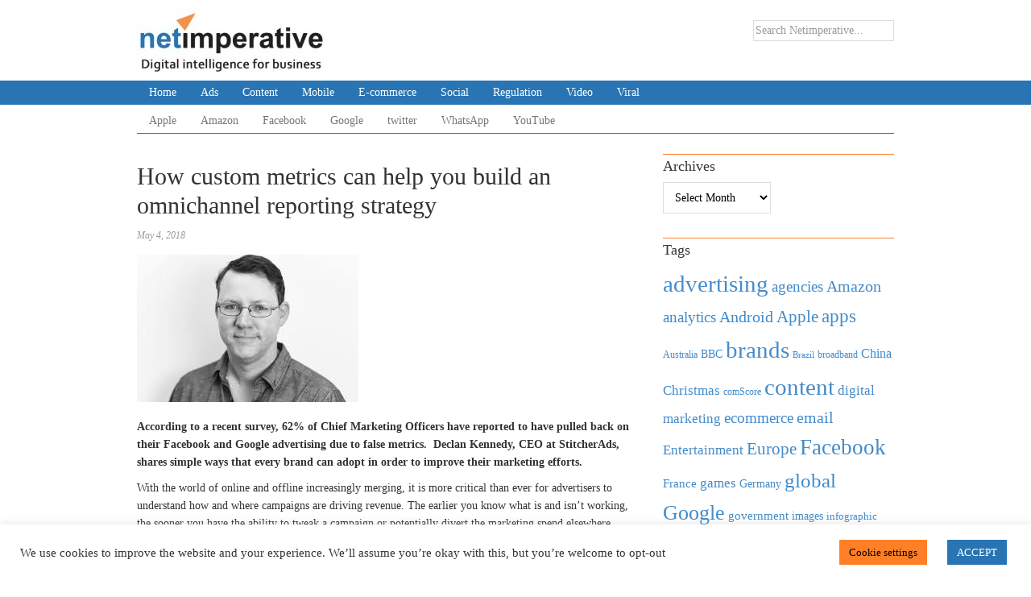

--- FILE ---
content_type: text/html; charset=UTF-8
request_url: https://www.netimperative.com/2018/05/04/how-custom-metrics-can-help-you-build-an-omnichannel-reporting-strategy/
body_size: 17305
content:
<!DOCTYPE html>
<html lang="en-US">
<head>
<meta charset="UTF-8">
<link rel="profile" href="https://gmpg.org/xfn/11">
<meta name='robots' content='index, follow, max-image-preview:large, max-snippet:-1, max-video-preview:-1'/>
<meta name="viewport" content="width=device-width"/>
<meta name="generator" content="WordPress 6.2.8"/>

	<!-- This site is optimized with the Yoast SEO Premium plugin v20.9 (Yoast SEO v20.9) - https://yoast.com/wordpress/plugins/seo/ -->
	<title>How custom metrics can help you build an omnichannel reporting strategy - Netimperative</title>
	<link rel="canonical" href="https://www.netimperative.com/2018/05/04/how-custom-metrics-can-help-you-build-an-omnichannel-reporting-strategy/"/>
	<meta property="og:locale" content="en_US"/>
	<meta property="og:type" content="article"/>
	<meta property="og:title" content="How custom metrics can help you build an omnichannel reporting strategy"/>
	<meta property="og:description" content="According to a recent survey, 62% of Chief Marketing Officers have reported to have pulled back on their Facebook and Google advertising due to false metrics.  Declan Kennedy, CEO at StitcherAds, shares simple ways that every brand can adopt in order to improve their marketing efforts. With the world of online and offline increasingly merging, ... [Read more...]"/>
	<meta property="og:url" content="https://www.netimperative.com/2018/05/04/how-custom-metrics-can-help-you-build-an-omnichannel-reporting-strategy/"/>
	<meta property="og:site_name" content="Netimperative"/>
	<meta property="article:published_time" content="2018-05-04T14:06:44+00:00"/>
	<meta property="og:image" content="https://www.netimperative.com/wp-content/uploads/2017/12/declan-kennedy.jpg"/>
	<meta property="og:image:width" content="275"/>
	<meta property="og:image:height" content="183"/>
	<meta property="og:image:type" content="image/jpeg"/>
	<meta name="author" content="Editor"/>
	<meta name="twitter:card" content="summary_large_image"/>
	<meta name="twitter:label1" content="Written by"/>
	<meta name="twitter:data1" content="Editor"/>
	<meta name="twitter:label2" content="Est. reading time"/>
	<meta name="twitter:data2" content="4 minutes"/>
	<script type="application/ld+json" class="yoast-schema-graph">{"@context":"https://schema.org","@graph":[{"@type":"WebPage","@id":"https://www.netimperative.com/2018/05/04/how-custom-metrics-can-help-you-build-an-omnichannel-reporting-strategy/","url":"https://www.netimperative.com/2018/05/04/how-custom-metrics-can-help-you-build-an-omnichannel-reporting-strategy/","name":"How custom metrics can help you build an omnichannel reporting strategy - Netimperative","isPartOf":{"@id":"https://www.netimperative.com/#website"},"primaryImageOfPage":{"@id":"https://www.netimperative.com/2018/05/04/how-custom-metrics-can-help-you-build-an-omnichannel-reporting-strategy/#primaryimage"},"image":{"@id":"https://www.netimperative.com/2018/05/04/how-custom-metrics-can-help-you-build-an-omnichannel-reporting-strategy/#primaryimage"},"thumbnailUrl":"https://www.netimperative.com/wp-content/uploads/2017/12/declan-kennedy.jpg","datePublished":"2018-05-04T14:06:44+00:00","dateModified":"2018-05-04T14:06:44+00:00","author":{"@id":"https://www.netimperative.com/#/schema/person/792414ffbcf662abe58a783370872d71"},"breadcrumb":{"@id":"https://www.netimperative.com/2018/05/04/how-custom-metrics-can-help-you-build-an-omnichannel-reporting-strategy/#breadcrumb"},"inLanguage":"en-US","potentialAction":[{"@type":"ReadAction","target":["https://www.netimperative.com/2018/05/04/how-custom-metrics-can-help-you-build-an-omnichannel-reporting-strategy/"]}]},{"@type":"ImageObject","inLanguage":"en-US","@id":"https://www.netimperative.com/2018/05/04/how-custom-metrics-can-help-you-build-an-omnichannel-reporting-strategy/#primaryimage","url":"https://www.netimperative.com/wp-content/uploads/2017/12/declan-kennedy.jpg","contentUrl":"https://www.netimperative.com/wp-content/uploads/2017/12/declan-kennedy.jpg","width":275,"height":183},{"@type":"BreadcrumbList","@id":"https://www.netimperative.com/2018/05/04/how-custom-metrics-can-help-you-build-an-omnichannel-reporting-strategy/#breadcrumb","itemListElement":[{"@type":"ListItem","position":1,"name":"Home","item":"https://www.netimperative.com/"},{"@type":"ListItem","position":2,"name":"How custom metrics can help you build an omnichannel reporting strategy"}]},{"@type":"WebSite","@id":"https://www.netimperative.com/#website","url":"https://www.netimperative.com/","name":"Netimperative","description":"","potentialAction":[{"@type":"SearchAction","target":{"@type":"EntryPoint","urlTemplate":"https://www.netimperative.com/?s={search_term_string}"},"query-input":"required name=search_term_string"}],"inLanguage":"en-US"},{"@type":"Person","@id":"https://www.netimperative.com/#/schema/person/792414ffbcf662abe58a783370872d71","name":"Editor","image":{"@type":"ImageObject","inLanguage":"en-US","@id":"https://www.netimperative.com/#/schema/person/image/","url":"https://secure.gravatar.com/avatar/?s=96&d=mm&r=g","contentUrl":"https://secure.gravatar.com/avatar/?s=96&d=mm&r=g","caption":"Editor"},"url":"https://www.netimperative.com/author/editor/"}]}</script>
	<!-- / Yoast SEO Premium plugin. -->


<link rel='dns-prefetch' href='//www.googletagmanager.com'/>
<link rel="alternate" type="application/rss+xml" title="Netimperative &raquo; Feed" href="https://www.netimperative.com/feed/"/>
<link rel="alternate" type="application/rss+xml" title="Netimperative &raquo; Comments Feed" href="https://www.netimperative.com/comments/feed/"/>
<link rel="pingback" href="https://www.netimperative.com/xmlrpc.php"/>
<script type="text/javascript">window._wpemojiSettings={"baseUrl":"https:\/\/s.w.org\/images\/core\/emoji\/14.0.0\/72x72\/","ext":".png","svgUrl":"https:\/\/s.w.org\/images\/core\/emoji\/14.0.0\/svg\/","svgExt":".svg","source":{"concatemoji":"https:\/\/www.netimperative.com\/wp-includes\/js\/wp-emoji-release.min.js?ver=6.2.8"}};!function(e,a,t){var n,r,o,i=a.createElement("canvas"),p=i.getContext&&i.getContext("2d");function s(e,t){p.clearRect(0,0,i.width,i.height),p.fillText(e,0,0);e=i.toDataURL();return p.clearRect(0,0,i.width,i.height),p.fillText(t,0,0),e===i.toDataURL()}function c(e){var t=a.createElement("script");t.src=e,t.defer=t.type="text/javascript",a.getElementsByTagName("head")[0].appendChild(t)}for(o=Array("flag","emoji"),t.supports={everything:!0,everythingExceptFlag:!0},r=0;r<o.length;r++)t.supports[o[r]]=function(e){if(p&&p.fillText)switch(p.textBaseline="top",p.font="600 32px Arial",e){case"flag":return s("\ud83c\udff3\ufe0f\u200d\u26a7\ufe0f","\ud83c\udff3\ufe0f\u200b\u26a7\ufe0f")?!1:!s("\ud83c\uddfa\ud83c\uddf3","\ud83c\uddfa\u200b\ud83c\uddf3")&&!s("\ud83c\udff4\udb40\udc67\udb40\udc62\udb40\udc65\udb40\udc6e\udb40\udc67\udb40\udc7f","\ud83c\udff4\u200b\udb40\udc67\u200b\udb40\udc62\u200b\udb40\udc65\u200b\udb40\udc6e\u200b\udb40\udc67\u200b\udb40\udc7f");case"emoji":return!s("\ud83e\udef1\ud83c\udffb\u200d\ud83e\udef2\ud83c\udfff","\ud83e\udef1\ud83c\udffb\u200b\ud83e\udef2\ud83c\udfff")}return!1}(o[r]),t.supports.everything=t.supports.everything&&t.supports[o[r]],"flag"!==o[r]&&(t.supports.everythingExceptFlag=t.supports.everythingExceptFlag&&t.supports[o[r]]);t.supports.everythingExceptFlag=t.supports.everythingExceptFlag&&!t.supports.flag,t.DOMReady=!1,t.readyCallback=function(){t.DOMReady=!0},t.supports.everything||(n=function(){t.readyCallback()},a.addEventListener?(a.addEventListener("DOMContentLoaded",n,!1),e.addEventListener("load",n,!1)):(e.attachEvent("onload",n),a.attachEvent("onreadystatechange",function(){"complete"===a.readyState&&t.readyCallback()})),(e=t.source||{}).concatemoji?c(e.concatemoji):e.wpemoji&&e.twemoji&&(c(e.twemoji),c(e.wpemoji)))}(window,document,window._wpemojiSettings);</script>
<style type="text/css">img.wp-smiley,img.emoji{display:inline!important;border:none!important;box-shadow:none!important;height:1em!important;width:1em!important;margin:0 .07em!important;vertical-align:-.1em!important;background:none!important;padding:0!important}</style>
	<link rel='stylesheet' id='magazine-bootstrap-css' href='https://www.netimperative.com/wp-content/themes/magazine/css/bootstrap.css?ver=6.2.8' type='text/css' media='all'/>
<link rel='stylesheet' id='wp-block-library-css' href='https://www.netimperative.com/wp-includes/css/dist/block-library/style.min.css?ver=6.2.8' type='text/css' media='all'/>
<link rel='stylesheet' id='classic-theme-styles-css' href='https://www.netimperative.com/wp-includes/css/classic-themes.min.css?ver=6.2.8' type='text/css' media='all'/>
<style id='global-styles-inline-css' type='text/css'>body{--wp--preset--color--black:#000;--wp--preset--color--cyan-bluish-gray:#abb8c3;--wp--preset--color--white:#fff;--wp--preset--color--pale-pink:#f78da7;--wp--preset--color--vivid-red:#cf2e2e;--wp--preset--color--luminous-vivid-orange:#ff6900;--wp--preset--color--luminous-vivid-amber:#fcb900;--wp--preset--color--light-green-cyan:#7bdcb5;--wp--preset--color--vivid-green-cyan:#00d084;--wp--preset--color--pale-cyan-blue:#8ed1fc;--wp--preset--color--vivid-cyan-blue:#0693e3;--wp--preset--color--vivid-purple:#9b51e0;--wp--preset--gradient--vivid-cyan-blue-to-vivid-purple:linear-gradient(135deg,rgba(6,147,227,1) 0%,#9b51e0 100%);--wp--preset--gradient--light-green-cyan-to-vivid-green-cyan:linear-gradient(135deg,#7adcb4 0%,#00d082 100%);--wp--preset--gradient--luminous-vivid-amber-to-luminous-vivid-orange:linear-gradient(135deg,rgba(252,185,0,1) 0%,rgba(255,105,0,1) 100%);--wp--preset--gradient--luminous-vivid-orange-to-vivid-red:linear-gradient(135deg,rgba(255,105,0,1) 0%,#cf2e2e 100%);--wp--preset--gradient--very-light-gray-to-cyan-bluish-gray:linear-gradient(135deg,#eee 0%,#a9b8c3 100%);--wp--preset--gradient--cool-to-warm-spectrum:linear-gradient(135deg,#4aeadc 0%,#9778d1 20%,#cf2aba 40%,#ee2c82 60%,#fb6962 80%,#fef84c 100%);--wp--preset--gradient--blush-light-purple:linear-gradient(135deg,#ffceec 0%,#9896f0 100%);--wp--preset--gradient--blush-bordeaux:linear-gradient(135deg,#fecda5 0%,#fe2d2d 50%,#6b003e 100%);--wp--preset--gradient--luminous-dusk:linear-gradient(135deg,#ffcb70 0%,#c751c0 50%,#4158d0 100%);--wp--preset--gradient--pale-ocean:linear-gradient(135deg,#fff5cb 0%,#b6e3d4 50%,#33a7b5 100%);--wp--preset--gradient--electric-grass:linear-gradient(135deg,#caf880 0%,#71ce7e 100%);--wp--preset--gradient--midnight:linear-gradient(135deg,#020381 0%,#2874fc 100%);--wp--preset--duotone--dark-grayscale:url(#wp-duotone-dark-grayscale);--wp--preset--duotone--grayscale:url(#wp-duotone-grayscale);--wp--preset--duotone--purple-yellow:url(#wp-duotone-purple-yellow);--wp--preset--duotone--blue-red:url(#wp-duotone-blue-red);--wp--preset--duotone--midnight:url(#wp-duotone-midnight);--wp--preset--duotone--magenta-yellow:url(#wp-duotone-magenta-yellow);--wp--preset--duotone--purple-green:url(#wp-duotone-purple-green);--wp--preset--duotone--blue-orange:url(#wp-duotone-blue-orange);--wp--preset--font-size--small:13px;--wp--preset--font-size--medium:20px;--wp--preset--font-size--large:36px;--wp--preset--font-size--x-large:42px;--wp--preset--spacing--20:.44rem;--wp--preset--spacing--30:.67rem;--wp--preset--spacing--40:1rem;--wp--preset--spacing--50:1.5rem;--wp--preset--spacing--60:2.25rem;--wp--preset--spacing--70:3.38rem;--wp--preset--spacing--80:5.06rem;--wp--preset--shadow--natural:6px 6px 9px rgba(0,0,0,.2);--wp--preset--shadow--deep:12px 12px 50px rgba(0,0,0,.4);--wp--preset--shadow--sharp:6px 6px 0 rgba(0,0,0,.2);--wp--preset--shadow--outlined:6px 6px 0 -3px rgba(255,255,255,1) , 6px 6px rgba(0,0,0,1);--wp--preset--shadow--crisp:6px 6px 0 rgba(0,0,0,1)}:where(.is-layout-flex){gap:.5em}body .is-layout-flow>.alignleft{float:left;margin-inline-start:0;margin-inline-end:2em}body .is-layout-flow>.alignright{float:right;margin-inline-start:2em;margin-inline-end:0}body .is-layout-flow>.aligncenter{margin-left:auto!important;margin-right:auto!important}body .is-layout-constrained>.alignleft{float:left;margin-inline-start:0;margin-inline-end:2em}body .is-layout-constrained>.alignright{float:right;margin-inline-start:2em;margin-inline-end:0}body .is-layout-constrained>.aligncenter{margin-left:auto!important;margin-right:auto!important}body .is-layout-constrained > :where(:not(.alignleft):not(.alignright):not(.alignfull)){max-width:var(--wp--style--global--content-size);margin-left:auto!important;margin-right:auto!important}body .is-layout-constrained>.alignwide{max-width:var(--wp--style--global--wide-size)}body .is-layout-flex{display:flex}body .is-layout-flex{flex-wrap:wrap;align-items:center}body .is-layout-flex>*{margin:0}:where(.wp-block-columns.is-layout-flex){gap:2em}.has-black-color{color:var(--wp--preset--color--black)!important}.has-cyan-bluish-gray-color{color:var(--wp--preset--color--cyan-bluish-gray)!important}.has-white-color{color:var(--wp--preset--color--white)!important}.has-pale-pink-color{color:var(--wp--preset--color--pale-pink)!important}.has-vivid-red-color{color:var(--wp--preset--color--vivid-red)!important}.has-luminous-vivid-orange-color{color:var(--wp--preset--color--luminous-vivid-orange)!important}.has-luminous-vivid-amber-color{color:var(--wp--preset--color--luminous-vivid-amber)!important}.has-light-green-cyan-color{color:var(--wp--preset--color--light-green-cyan)!important}.has-vivid-green-cyan-color{color:var(--wp--preset--color--vivid-green-cyan)!important}.has-pale-cyan-blue-color{color:var(--wp--preset--color--pale-cyan-blue)!important}.has-vivid-cyan-blue-color{color:var(--wp--preset--color--vivid-cyan-blue)!important}.has-vivid-purple-color{color:var(--wp--preset--color--vivid-purple)!important}.has-black-background-color{background-color:var(--wp--preset--color--black)!important}.has-cyan-bluish-gray-background-color{background-color:var(--wp--preset--color--cyan-bluish-gray)!important}.has-white-background-color{background-color:var(--wp--preset--color--white)!important}.has-pale-pink-background-color{background-color:var(--wp--preset--color--pale-pink)!important}.has-vivid-red-background-color{background-color:var(--wp--preset--color--vivid-red)!important}.has-luminous-vivid-orange-background-color{background-color:var(--wp--preset--color--luminous-vivid-orange)!important}.has-luminous-vivid-amber-background-color{background-color:var(--wp--preset--color--luminous-vivid-amber)!important}.has-light-green-cyan-background-color{background-color:var(--wp--preset--color--light-green-cyan)!important}.has-vivid-green-cyan-background-color{background-color:var(--wp--preset--color--vivid-green-cyan)!important}.has-pale-cyan-blue-background-color{background-color:var(--wp--preset--color--pale-cyan-blue)!important}.has-vivid-cyan-blue-background-color{background-color:var(--wp--preset--color--vivid-cyan-blue)!important}.has-vivid-purple-background-color{background-color:var(--wp--preset--color--vivid-purple)!important}.has-black-border-color{border-color:var(--wp--preset--color--black)!important}.has-cyan-bluish-gray-border-color{border-color:var(--wp--preset--color--cyan-bluish-gray)!important}.has-white-border-color{border-color:var(--wp--preset--color--white)!important}.has-pale-pink-border-color{border-color:var(--wp--preset--color--pale-pink)!important}.has-vivid-red-border-color{border-color:var(--wp--preset--color--vivid-red)!important}.has-luminous-vivid-orange-border-color{border-color:var(--wp--preset--color--luminous-vivid-orange)!important}.has-luminous-vivid-amber-border-color{border-color:var(--wp--preset--color--luminous-vivid-amber)!important}.has-light-green-cyan-border-color{border-color:var(--wp--preset--color--light-green-cyan)!important}.has-vivid-green-cyan-border-color{border-color:var(--wp--preset--color--vivid-green-cyan)!important}.has-pale-cyan-blue-border-color{border-color:var(--wp--preset--color--pale-cyan-blue)!important}.has-vivid-cyan-blue-border-color{border-color:var(--wp--preset--color--vivid-cyan-blue)!important}.has-vivid-purple-border-color{border-color:var(--wp--preset--color--vivid-purple)!important}.has-vivid-cyan-blue-to-vivid-purple-gradient-background{background:var(--wp--preset--gradient--vivid-cyan-blue-to-vivid-purple)!important}.has-light-green-cyan-to-vivid-green-cyan-gradient-background{background:var(--wp--preset--gradient--light-green-cyan-to-vivid-green-cyan)!important}.has-luminous-vivid-amber-to-luminous-vivid-orange-gradient-background{background:var(--wp--preset--gradient--luminous-vivid-amber-to-luminous-vivid-orange)!important}.has-luminous-vivid-orange-to-vivid-red-gradient-background{background:var(--wp--preset--gradient--luminous-vivid-orange-to-vivid-red)!important}.has-very-light-gray-to-cyan-bluish-gray-gradient-background{background:var(--wp--preset--gradient--very-light-gray-to-cyan-bluish-gray)!important}.has-cool-to-warm-spectrum-gradient-background{background:var(--wp--preset--gradient--cool-to-warm-spectrum)!important}.has-blush-light-purple-gradient-background{background:var(--wp--preset--gradient--blush-light-purple)!important}.has-blush-bordeaux-gradient-background{background:var(--wp--preset--gradient--blush-bordeaux)!important}.has-luminous-dusk-gradient-background{background:var(--wp--preset--gradient--luminous-dusk)!important}.has-pale-ocean-gradient-background{background:var(--wp--preset--gradient--pale-ocean)!important}.has-electric-grass-gradient-background{background:var(--wp--preset--gradient--electric-grass)!important}.has-midnight-gradient-background{background:var(--wp--preset--gradient--midnight)!important}.has-small-font-size{font-size:var(--wp--preset--font-size--small)!important}.has-medium-font-size{font-size:var(--wp--preset--font-size--medium)!important}.has-large-font-size{font-size:var(--wp--preset--font-size--large)!important}.has-x-large-font-size{font-size:var(--wp--preset--font-size--x-large)!important}.wp-block-navigation a:where(:not(.wp-element-button)){color:inherit}:where(.wp-block-columns.is-layout-flex){gap:2em}.wp-block-pullquote{font-size:1.5em;line-height:1.6}</style>
<link rel='stylesheet' id='cookie-law-info-css' href='https://www.netimperative.com/wp-content/plugins/cookie-law-info/legacy/public/css/cookie-law-info-public.css?ver=3.0.9' type='text/css' media='all'/>
<link rel='stylesheet' id='cookie-law-info-gdpr-css' href='https://www.netimperative.com/wp-content/plugins/cookie-law-info/legacy/public/css/cookie-law-info-gdpr.css?ver=3.0.9' type='text/css' media='all'/>
<link rel='stylesheet' id='omega-style-css' href='https://www.netimperative.com/wp-content/themes/magazine/style.css?ver=6.2.8' type='text/css' media='all'/>
<script type='text/javascript' src='https://www.netimperative.com/wp-includes/js/jquery/jquery.min.js?ver=3.6.4' id='jquery-core-js'></script>
<script type='text/javascript' src='https://www.netimperative.com/wp-includes/js/jquery/jquery-migrate.min.js?ver=3.4.0' id='jquery-migrate-js'></script>
<script type='text/javascript' src='https://www.netimperative.com/wp-content/themes/magazine/js/bootstrap.js?ver=6.2.8' id='magazine-bootstrap-js'></script>
<script type='text/javascript' src='https://www.netimperative.com/wp-content/themes/magazine/js/init.js?ver=6.2.8' id='magazine-init-js'></script>
<script type='text/javascript' id='cookie-law-info-js-extra'>//<![CDATA[
var Cli_Data={"nn_cookie_ids":[],"cookielist":[],"non_necessary_cookies":[],"ccpaEnabled":"","ccpaRegionBased":"","ccpaBarEnabled":"","strictlyEnabled":["necessary","obligatoire"],"ccpaType":"gdpr","js_blocking":"1","custom_integration":"","triggerDomRefresh":"","secure_cookies":""};var cli_cookiebar_settings={"animate_speed_hide":"500","animate_speed_show":"500","background":"#FFF","border":"#b1a6a6c2","border_on":"","button_1_button_colour":"#2975b3","button_1_button_hover":"#215e8f","button_1_link_colour":"#fff","button_1_as_button":"1","button_1_new_win":"","button_2_button_colour":"#333","button_2_button_hover":"#292929","button_2_link_colour":"#444","button_2_as_button":"","button_2_hidebar":"","button_3_button_colour":"#3566bb","button_3_button_hover":"#2a5296","button_3_link_colour":"#fff","button_3_as_button":"1","button_3_new_win":"","button_4_button_colour":"#ff7f27","button_4_button_hover":"#cc661f","button_4_link_colour":"#000000","button_4_as_button":"1","button_7_button_colour":"#61a229","button_7_button_hover":"#4e8221","button_7_link_colour":"#fff","button_7_as_button":"1","button_7_new_win":"","font_family":"inherit","header_fix":"","notify_animate_hide":"1","notify_animate_show":"","notify_div_id":"#cookie-law-info-bar","notify_position_horizontal":"right","notify_position_vertical":"bottom","scroll_close":"1","scroll_close_reload":"","accept_close_reload":"","reject_close_reload":"","showagain_tab":"1","showagain_background":"#fff","showagain_border":"#000","showagain_div_id":"#cookie-law-info-again","showagain_x_position":"100px","text":"#333333","show_once_yn":"1","show_once":"10000","logging_on":"","as_popup":"","popup_overlay":"1","bar_heading_text":"","cookie_bar_as":"banner","popup_showagain_position":"bottom-right","widget_position":"left"};var log_object={"ajax_url":"https:\/\/www.netimperative.com\/wp-admin\/admin-ajax.php"};
//]]></script>
<script type='text/javascript' src='https://www.netimperative.com/wp-content/plugins/cookie-law-info/legacy/public/js/cookie-law-info-public.js?ver=3.0.9' id='cookie-law-info-js'></script>

<!-- Google Analytics snippet added by Site Kit -->
<script type='text/javascript' src='https://www.googletagmanager.com/gtag/js?id=UA-6534758-1' id='google_gtagjs-js' async></script>
<script type='text/javascript' id='google_gtagjs-js-after'>window.dataLayer=window.dataLayer||[];function gtag(){dataLayer.push(arguments);}gtag('set','linker',{"domains":["www.netimperative.com"]});gtag("js",new Date());gtag("set","developer_id.dZTNiMT",true);gtag("config","UA-6534758-1",{"anonymize_ip":true});gtag("config","G-1W8JXSLTKM");</script>

<!-- End Google Analytics snippet added by Site Kit -->
<link rel="https://api.w.org/" href="https://www.netimperative.com/wp-json/"/><link rel="alternate" type="application/json" href="https://www.netimperative.com/wp-json/wp/v2/posts/25748"/><link rel="EditURI" type="application/rsd+xml" title="RSD" href="https://www.netimperative.com/xmlrpc.php?rsd"/>
<link rel="wlwmanifest" type="application/wlwmanifest+xml" href="https://www.netimperative.com/wp-includes/wlwmanifest.xml"/>
<link rel='shortlink' href='https://www.netimperative.com/?p=25748'/>
<link rel="alternate" type="application/json+oembed" href="https://www.netimperative.com/wp-json/oembed/1.0/embed?url=https%3A%2F%2Fwww.netimperative.com%2F2018%2F05%2F04%2Fhow-custom-metrics-can-help-you-build-an-omnichannel-reporting-strategy%2F"/>
<link rel="alternate" type="text/xml+oembed" href="https://www.netimperative.com/wp-json/oembed/1.0/embed?url=https%3A%2F%2Fwww.netimperative.com%2F2018%2F05%2F04%2Fhow-custom-metrics-can-help-you-build-an-omnichannel-reporting-strategy%2F&#038;format=xml"/>
<meta name="generator" content="Site Kit by Google 1.102.0"/>	<!--[if lt IE 9]>
	<script src="https://www.netimperative.com/wp-content/themes/omega/js/html5.js" type="text/javascript"></script>
	<![endif]-->

<style type="text/css" id="custom-css">body {
padding-top:5px;
}
h1, h2, h3, h4, h5, h6,
input, select, textarea {
font-family:Georgia,"Times New Roman",Times,serif;
}

button,
input[type="button"],
input[type="reset"],
input[type="submit"] {
	background: #428BCA;
	padding: 5px 30px;
}

body {
font-family: Georgia,"Times New Roman",Times,serif;
}

.site-inner {	
	clear: both;
	padding-top: 10px;
}

.search-form input[type="search"] {
	height:26px !important;
	padding:2px;
}

.archive-title {
	color: #2975B3;
}

.entry-content {
	padding-top:20px;
}
.entry-content p:first-of-type{
	font-weight:bold;
}

.entry-content-home {
	word-wrap: break-word;
}


.home .entry-content-home img {
	margin-bottom: 10px;
}

.entry-content-home img.wp-post-image {
	margin-bottom: 15px;
}

.entry-content-home img.medium,
.entry-content-home img.thumbnail {
	float: left;
	margin: 3px 24px 24px 0px;
}

.entry-content-home .attachment a,
.entry-content-home .gallery a {
	border: none;
}

.entry-content-home .wp-caption p {
	margin-bottom: 0;
}
.entry-content h2 {
	font-size:1.6rem;
}

.navbar-default .navbar-nav>li>a:hover, .navbar-default .navbar-nav>li>a:focus {
    color: #ffffff;
    background-color: #ff7f27;
	border-color-bottom: #ff7f27;
}

.navbar-default .navbar-nav>.active>a, .navbar-default .navbar-nav>.active>a:hover, .navbar-default .navbar-nav>.active>a:focus {
    color: #ffffff;
    background-color: #ff7f27;
	border-color: #ff7f27;
}

.navbar-default .navbar-nav>.disabled>a, .navbar-default .navbar-nav>.disabled>a:hover, .navbar-default .navbar-nav>.disabled>a:focus {
    color: #cccccc;
    background-color: #ff7f27;
	border-color-bottom: #ff7f27;
}
.navbar-inverse .navbar-nav>.active>a, .navbar-inverse .navbar-nav>.active>a:hover, .navbar-inverse .navbar-nav>.active>a:focus {
    color: #ffffff;
    background-color: #ff7f27;
	border-color-bottom: #ff7f27;
}

widget-title {
	padding-top: 10px;
}
h4.widget-title {
	border-top: 1px solid #E5E5E5;
	font-size: 18px;
}
.footer-widgets li {
	display: inline;
	float:right;
	margin-bottom: 6px;
	padding: 0 10px;
	word-wrap: break-word;
}

.carousel-caption {
	background:rgba(25%, 55%, 79%, 0.5) url('images/trans.png') 0 0;
color: #ff7f27;
	text-shadow: none
}

.carousel-caption a {
	text-shadow: none;
	text-decoration: none;
}
.carousel-caption h4 {
	font-size:18px;
}

.carousel {
    position: relative;
}

.carousel-inner {
    position: relative;
    overflow: hidden;
    width: 100%;
}
.carousel-inner>.item {
    display: none;
    position: relative;
    -webkit-transition: 0.3s ease-in-out left;
    transition: 0.3s ease-in-out left;
}
.carousel-inner>.item>img, .carousel-inner>.item>a>img {
    display: block;
    max-width: 100%;
    height: auto;
    line-height: 1;
}

.carousel-inner>.active, .carousel-inner>.next, .carousel-inner>.prev {
    display: block;
}

.carousel-inner>.active {
    left: 0;
}

.carousel-inner>.next, .carousel-inner>.prev {
    position: absolute;
    top: 0;
    width: 100%;
}

.carousel-inner>.next {
    left: 100%;
}

.carousel-inner>.prev {
    left: -100%;
}

.carousel-inner>.next.left, .carousel-inner>.prev.right {
    left: 0;
}

.carousel-inner>.active.left {
    left: -100%;
}

.carousel-inner>.active.right {
    left: 100%;
}

.carousel-control {
    position: absolute;
    top: 0;
    left: 0;
    bottom: 0;
    width: 15%;
    opacity: 0.5;
    filter: alpha(opacity=50);
    font-size: 20px;
    color: #ffffff;
    text-align: center;
    text-shadow: 0 1px 2px rgba(0,  0,  0,  0.6);
}
.carousel-control.left {
    background-image: -webkit-gradient(linear,  0% top,  100% top,  from(rgba(0,  0,  0,  0.5)),  to(rgba(0,  0,  0,  0.0001)));
    background-image: -webkit-linear-gradient(left,  color-stop(rgba(0,  0,  0,  0.5) 0%),  color-stop(rgba(0,  0,  0,  0.0001) 100%));
    background-image: -moz-linear-gradient(left,  rgba(0,  0,  0,  0.5) 0%,  rgba(0,  0,  0,  0.0001) 100%);
    background-image: url('linear-gradient(to%20right,%20rgba(0,%200,%200,%200.5');
    background-repeat: repeat-x;
    filter: progid:DXImageTransform.Microsoft.gradient(startColorstr='#80000000',  endColorstr='#00000000',  GradientType=1)
}

.carousel-control.right {
    left: auto;
    right: 0;
    background-image: -webkit-gradient(linear,  0% top,  100% top,  from(rgba(0,  0,  0,  0.0001)),  to(rgba(0,  0,  0,  0.5)));
    background-image: -webkit-linear-gradient(left,  color-stop(rgba(0,  0,  0,  0.0001) 0%),  color-stop(rgba(0,  0,  0,  0.5) 100%));
    background-image: -moz-linear-gradient(left,  rgba(0,  0,  0,  0.0001) 0%,  rgba(0,  0,  0,  0.5) 100%);
    background-image: url('linear-gradient(to%20right,%20rgba(0,%200,%200,%200.0001');
    background-repeat: repeat-x;
    filter: progid:DXImageTransform.Microsoft.gradient(startColorstr='#00000000',  endColorstr='#80000000',  GradientType=1)
}

.carousel-control:hover, .carousel-control:focus {
    color: #ffffff;
    text-decoration: none;
    opacity: 0.9;
    filter: alpha(opacity=90);
}

.carousel-control .icon-prev, .carousel-control .icon-next, .carousel-control .glyphicon-chevron-left, .carousel-control .glyphicon-chevron-right {
    position: absolute;
    top: 50%;
    left: 50%;
    z-index: 5;
    display: inline-block;
}

.carousel-control .icon-prev, .carousel-control .icon-next {
    width: 30px;
    height: 30px;
    margin-top: -50px;
    margin-left: -10px;
    color:#428bca;
	font-family: sans-serif;
font-size:75px;
	
}

.carousel-control .icon-prev:before {
    content: '\2039';
}

.carousel-control .icon-next:before {
    content: '\203a';
}

.carousel-indicators {
    position: absolute;
    bottom: 10px;
    left: 50%;
    z-index: 15;
    width: 60%;
    margin-left: -30%;
    padding-left: 0;
    list-style: none;
    text-align: center;
}
.carousel-indicators li {
    display: inline-block;
    width: 10px;
    height: 10px;
    margin: 1px;
    text-indent: -999px;
    border: 1px solid #ffffff;
    border-radius: 10px;
    cursor: pointer;
}

.carousel-indicators .active {
    margin: 0;
    width: 12px;
    height: 12px;
    background-color: #ffffff;
}

.carousel-caption {
    position: absolute;
    left: 0;
    right: 0;
    bottom: 0px;
    z-index: 10;
    padding-top: 20px;
    padding-bottom: 20px;
    color: #ffffff;
    text-align: center;
    text-shadow: 0 1px 2px rgba(0,  0,  0,  0.6);
}
p.intro {
font-size:16px;
}

@media (max-width:767px){
	.navbar .navbar-brand {
	    display: none;
}
	li.menu-item {
	      padding-bottom: 10px;
	}

	.title-area {
		display: blocknavbar;
	}

	.navbar-collapse {
	    padding-left: 25px;
	}

	p.copyright,
	p.credit {
		float: none;
		text-align: center;
	}

	.mymasonry .grid {
		width: 100%;
		float: none;
	}
	.nav-secondary {
	display: none !important;
	}
	img.site-title {
	display:none;
	}
	}


.breadcrumb-trail {
		color: #999;
		font-size: 11px;
}
li.newsletter-signup {	
	display: inline-block;
	padding: 0 30px;
}

@media(min-width:991px) {.header-link ul, .header-link li {
	display: inline-block;
	padding: 0 5px;
	color: #bababa;
}
}
@media(max-width:990px) {.header-link ul, .header-link li {
	display: none;
	
}
}





@media screen and (min-width:768px) {
    .carousel-control .icon-prev, .carousel-control .icon-next {
    width: 30px;
    height: 30px;
    margin-top: -15px;
    margin-left: -15px;
    font-size: 60px;
	color: #ff7f27;
}
}
.site-header {
   padding-top: 0px; 
     margin-top: 0px;
}
.navbar-inverse {
    background-color: #2975B3;
    border:0px;
}
.navbar {
    position: relative;
    z-index: 1000;
    min-height: 20px;
    margin-bottom: 5px;    
}
.navbar-nav>li>a {
    padding-top: 0px;
    padding-bottom: 0px;
    line-height: .75;
}

.navbar-inverse .navbar-nav>li>a {
    color: #fff;
}
.nav>li>a {
    position: relative;
    display: block;
    padding: 10px 15px;
}
.navbar-inverse .navbar-nav>li>a:hover, .navbar-inverse .navbar-nav>li>a:focus {
    color: #fff;
    background-color: #ff7f27;
}
.navbar-default {
border-top:none;
border-bottom:solid #2975b3 1px;
}
h4.widget-title {
border-top:solid #ff7f27 1px;
padding-top:5px
}
.entry-footer .entry-meta {
border-top:none;
border-bottom:solid #ff7f27 1px;
}

.entry-content p:first-of-type {
    font-weight: normal;
}
.entry-content[itemprop="articleBody"] p:first-of-type {
    font-weight: bold;
}
p.credit {
display:none;
}
.footer-insert {
content:'© 1999 - 2020 Netimperative & Digital Strategy Consulting Limited';
}
/* To hide duplicated summary images on category pages*/
.entry-summary img {
display:none !important;
}</style>
<meta name="generator" content="Powered by WPBakery Page Builder - drag and drop page builder for WordPress."/>
<!--[if lte IE 9]><link rel="stylesheet" type="text/css" href="https://www.netimperative.com/wp-content/plugins/js_composer/assets/css/vc_lte_ie9.min.css" media="screen"><![endif]--><link rel="amphtml" href="https://www.netimperative.com/2018/05/04/how-custom-metrics-can-help-you-build-an-omnichannel-reporting-strategy/amp/"><link rel="icon" href="https://www.netimperative.com/wp-content/uploads/2017/11/test-favicon.png" sizes="32x32"/>
<link rel="icon" href="https://www.netimperative.com/wp-content/uploads/2017/11/test-favicon.png" sizes="192x192"/>
<link rel="apple-touch-icon" href="https://www.netimperative.com/wp-content/uploads/2017/11/test-favicon.png"/>
<meta name="msapplication-TileImage" content="https://www.netimperative.com/wp-content/uploads/2017/11/test-favicon.png"/>
<noscript><style type="text/css">.wpb_animate_when_almost_visible{opacity:1}</style></noscript></head>
<body data-rsssl=1 class="wordpress ltr child-theme y2026 m01 d23 h06 friday logged-out singular singular-post singular-post-25748 group-blog wpb-js-composer js-comp-ver-5.7 vc_responsive" dir="ltr" itemscope="itemscope" itemtype="http://schema.org/WebPage">
<div class="site-container">
	<header id="header" class="site-header" role="banner" itemscope="itemscope" itemtype="http://schema.org/WPHeader"><div class="container"><div class="row"><div class="title-area col-xs-12 col-md-4"><div itemscope itemtype="http://schema.org/Organization" class="site-title"><a itemprop="url" href="https://www.netimperative.com" title="Netimperative" rel="home"><img itemprop="logo" alt="Netimperative" src="https://www.netimperative.com/wp-content/uploads/2015/01/Netimperative-Logo-with_strapline-e1420727994770.jpg"/></a></div></div>	

	<aside class="col-xs-12 col-md-8 header-right widget-area sidebar">
		
		<section id="custom_html-2" class="widget_text widget widget-1 even widget-first widget_custom_html"><div class="widget_text widget-wrap"><div class="textwidget custom-html-widget"><div class="widget-wrap"><h5 class="widget-title"></h5><form role="search" method="get" class="search-form" action="https://www.netimperative.com/">
	
	<input type="search" class="search-field" placeholder="Search Netimperative..." value="" name="s" title="Search for:">
	
	<input type="submit" class="search-submit" value="Search">
</form>
</div></div></div></section>
  	</aside><!-- .sidebar -->


	</div><!-- .row --></div><!-- .container --></header><!-- .site-header --><nav class="navbar navbar-inverse" role="navigation">
  <div class="container">
    <!-- Brand and toggle get grouped for better mobile display KM PHP and button tags have been reversed to deliver improved layout in mobile format -->
    <div class="navbar-header"><a class="navbar-brand" href="https://www.netimperative.com" title="Netimperative"><span>Netimperative</span></a>      <button type="button" class="navbar-toggle" data-toggle="collapse" data-target=".navbar-ex1-collapse">
        <span class="sr-only">Toggle navigation</span>
        <span class="icon-bar"></span>
        <span class="icon-bar"></span>
        <span class="icon-bar"></span>
      </button>
      
									  
																																													 
		
    </div>

    <!-- Collect the nav links, forms, and other content for toggling -->
    <div class="collapse navbar-collapse navbar-ex1-collapse"><ul id="menu-ni-menu-2" class="nav navbar-nav"><li id="menu-item-31768" class="menu-item menu-item-type-custom menu-item-object-custom first menu-item-31768"><a title="Home" href="/">Home</a></li>
<li id="menu-item-31711" class="menu-item menu-item-type-taxonomy menu-item-object-category current-post-ancestor current-menu-parent current-post-parent menu-item-31711"><a title="Ads" href="https://www.netimperative.com/category/online-advertising/">Ads</a></li>
<li id="menu-item-31712" class="menu-item menu-item-type-taxonomy menu-item-object-category menu-item-31712"><a title="Content" href="https://www.netimperative.com/category/content-marketing/">Content</a></li>
<li id="menu-item-31713" class="menu-item menu-item-type-taxonomy menu-item-object-category menu-item-31713"><a title="Mobile" href="https://www.netimperative.com/category/mobile-marketing/">Mobile</a></li>
<li id="menu-item-31714" class="menu-item menu-item-type-taxonomy menu-item-object-category current-post-ancestor current-menu-parent current-post-parent menu-item-31714"><a title="E-commerce" href="https://www.netimperative.com/category/e-commerce/">E-commerce</a></li>
<li id="menu-item-31715" class="menu-item menu-item-type-taxonomy menu-item-object-category menu-item-31715"><a title="Social" href="https://www.netimperative.com/category/social-media-marketing/">Social</a></li>
<li id="menu-item-31716" class="menu-item menu-item-type-taxonomy menu-item-object-category menu-item-31716"><a title="Regulation" href="https://www.netimperative.com/category/digital-marketing-regulation/">Regulation</a></li>
<li id="menu-item-31717" class="menu-item menu-item-type-taxonomy menu-item-object-category menu-item-31717"><a title="Video" href="https://www.netimperative.com/category/online-video/">Video</a></li>
<li id="menu-item-31718" class="menu-item menu-item-type-taxonomy menu-item-object-category last menu-item-31718"><a title="Viral" href="https://www.netimperative.com/category/viral-marketing/">Viral</a></li>
</ul></div>  </div><!-- /.container -->
</nav>
	
<div class="container">
	<nav class="navbar navbar-default nav-secondary" role="navigation" itemscope="itemscope" itemtype="http://schema.org/SiteNavigationElement">
	
    <!-- Brand and toggle get grouped for better mobile display -->
    <div class="navbar-header">
      <button type="button" class="navbar-toggle" data-toggle="collapse" data-target=".menu-secondary">
        <span class="sr-only">Toggle navigation</span>
        <span class="icon-bar"></span>
        <span class="icon-bar"></span>
        <span class="icon-bar"></span>
      </button>
      <a class="navbar-brand" href="#">Menu</a>
    </div>

	<!-- Collect the nav links, forms, and other content for toggling -->
	<div class="collapse navbar-collapse menu-secondary"><ul id="menu-ni-secondary-menu" class="nav navbar-nav"><li id="menu-item-31719" class="menu-item menu-item-type-custom menu-item-object-custom first menu-item-31719"><a title="Apple" href="/tag/apple">Apple</a></li>
<li id="menu-item-31720" class="menu-item menu-item-type-custom menu-item-object-custom menu-item-31720"><a title="Amazon" href="/tag/amazon">Amazon</a></li>
<li id="menu-item-31721" class="menu-item menu-item-type-custom menu-item-object-custom menu-item-31721"><a title="Facebook" href="/tag/facebook">Facebook</a></li>
<li id="menu-item-31722" class="menu-item menu-item-type-custom menu-item-object-custom menu-item-31722"><a title="Google" href="/tag/google">Google</a></li>
<li id="menu-item-31723" class="menu-item menu-item-type-custom menu-item-object-custom menu-item-31723"><a title="twitter" href="/tag/twitter">twitter</a></li>
<li id="menu-item-31724" class="menu-item menu-item-type-custom menu-item-object-custom menu-item-31724"><a title="WhatsApp" href="/tag/whatsapp">WhatsApp</a></li>
<li id="menu-item-31725" class="menu-item menu-item-type-custom menu-item-object-custom last menu-item-31725"><a title="YouTube" href="/tag/youtube">YouTube</a></li>
</ul></div>  
	</nav><!-- .nav-secondary -->
</div><!-- /.container -->
	<div class="site-inner">
		<div class="container"><div class="row"><main class="content  col-xs-12 col-sm-8" id="content" role="main" itemprop="mainEntityOfPage" itemscope="itemscope" itemtype="http://schema.org/Blog">


 		<article id="post-25748" class="entry post publish author-editor post-25748 format-standard has-post-thumbnail category-online-advertising category-e-commerce post_tag-advertising post_tag-analytics post_tag-ecommerce post_tag-facebook post_tag-google" itemscope="itemscope" itemtype="http://schema.org/BlogPosting" itemprop="blogPost"><div class="entry-wrap">
			<header class="entry-header">	<h1 class="entry-title" itemprop="headline">How custom metrics can help you build an omnichannel reporting strategy</h1>
<div class="entry-meta">
	<time class="entry-time" datetime="2018-05-04T15:06:44+00:00" itemprop="datePublished" title="Friday, May 4, 2018, 3:06 pm">May 4, 2018</time>
	<!---<span class="entry-author" itemprop="author" itemscope="itemscope" itemtype="http://schema.org/Person">by <a href="https://www.netimperative.com/author/editor/" title="Posts by Editor" rel="author" class="url fn n" itemprop="url"><span itemprop="name">Editor</span></a></span>--->
		</div><!-- .entry-meta -->
<img width="275" height="183" src="https://www.netimperative.com/wp-content/uploads/2017/12/declan-kennedy.jpg" class="attachment-full size-full wp-post-image" alt="" decoding="async" itemprop="image"/></header><!-- .entry-header -->		
	<div class="entry-content" itemprop="articleBody">
<p>According to a recent survey, 62% of Chief Marketing Officers have reported to have pulled back on their Facebook and Google advertising due to false metrics.  Declan Kennedy, CEO at StitcherAds, shares simple ways that every brand can adopt in order to improve their marketing efforts.<span id="more-25748"></span></p>
<p>With the world of online and offline increasingly merging, it is more critical than ever for advertisers to understand how and where campaigns are driving revenue. The earlier you know what is and isn&#8217;t working, the sooner you have the ability to tweak a campaign or potentially divert the marketing spend elsewhere.</p>
<h3><strong>Straightforward, right?<br/>
</strong></h3>
<p>Not quite. The customer journey isn&#8217;t as clear-cut as it once was. Consumers are constantly switching between devices throughout the day. According to GfK: <em>“41% of consumers are switching between devices to complete a single activity.” </em>Shoppers will often see an ad for a product on mobile, only to complete the purchase later via desktop or in a physical location – and vice versa. It is imperative that advertisers measure this activity, but it can be complex to track.</p>
<p>While analytics software can provide customisation options, most ad platforms don’t have that capability. In particular, many advertisers have griped about the limitations of Facebook&#8217;s reporting and attribution options. On top of that, they’ve <u>lost confidence in Facebook&#8217;s accuracy</u>, worrying that the platform skews toward more positive results.</p>
<p>This skepticism is driving many marketers to rely on customised tracking, either with third-party analytics platforms or with convoluted Excel spreadsheets. Both of these options require manual effort that could be eliminated with an automated solution.</p>
<p><strong>Factor omnichannel activity into your reporting model</strong></p>
<p>At StitcherAds, we’ve created custom metrics that our customers can use with Facebook reporting to drill deeper into their results and glean additional colour around the stats.  We have created formulas that factor in consumer behaviour at an omnichannel level. For example:</p>
<ul>
<li>Total ROAS = (Online Revenue + In-Store Revenue + App Revenue) / Ad Spend</li>
<li>Profit = [(Online Revenue + In-Store Revenue + App Revenue) x Profit Margin] &#8211; Ad Spend</li>
<li>Conversion Rate = (Online Purchases + In-Store Purchases + App Purchases) / Clicks</li>
<li>% Cost of Sale = Spend / (Online Revenue + In-Store Revenue + App Revenue)</li>
</ul>
<p>These metrics are measured across multiple platforms and account for in-store revenue, providing more context around the success of each campaign.</p>
<p>Chances are, you’re wondering how to attribute in-store revenue to a particular Facebook ad. Here’s how we do it at StitcherAds: We attribute everyone that clicked an ad and made a purchase in-store within 24 hours and half the people who viewed an ad and made a purchase within 24 hours. It’s crucial to remember that not all customers will be able to get to a brick-and-mortar store within 24 hours. To account for that, we attribute 50% of purchases over the next 2-7 days from people who clicked on the ad and 20% of purchases people who viewed the ad during that same timeframe. For example, if someone happened to see an ad on Tuesday for a $100 pair of shoes and went in-store on Friday to buy them, we attribute $20 to the campaign and $80 to other media.</p>
<p>We configured this attribution model after consulting with several ecommerce and brick-and-mortar retailers. It was specifically designed to factor in weekends – giving consumers enough time to get into local stores after seeing an ad.</p>
<p>However, this is just one way to think about attribution. Keep in the mind that attribution models can vary depending on the business model. While the one we described above might be applicable for an apparel brand, home furnishing retailers that sell high-ticket items might want to consider extending the attribution window.</p>
<p><strong>Obtain faster, more insightful reports</strong></p>
<p>So, how can you track and measure omnichannel campaigns on a more automated scale? Consider integrating your custom metrics with a third-party analytics platform, e.g. Google Analytics. Third-party platforms can capture metrics in real-time and integrate with Facebook’s native tracking.</p>
<p>As you continue to build campaigns, think about cross-device behaviour. Make sure that you’re reaching the right people, on the right device, with a relevant message based on where they are in the conversion funnel. Being able to accurately report on all of this is crucial to learning more about your customers and determining where to place ad spend.</p>
<p>Interested in the work we do at StitcherAds? We would be delighted to provide you <u>additional information</u> regarding our automated campaign reporting capabilities.</p>
<p><strong>By Declan Kennedy</strong></p>
<p><strong>CEO</strong></p>
<p><strong>StitcherAds</strong></p>
<p>&nbsp;</p>
	
	</div>
<footer class="entry-footer"><div class="entry-meta">
	<span class="entry-terms category" itemprop="articleSection"><a href="https://www.netimperative.com/category/online-advertising/" rel="tag">Ads</a>, <a href="https://www.netimperative.com/category/e-commerce/" rel="tag">E-commerce</a></span>	<span class="entry-terms post_tag" itemprop="keywords"><a href="https://www.netimperative.com/tag/advertising/" rel="tag">advertising</a>, <a href="https://www.netimperative.com/tag/analytics/" rel="tag">analytics</a>, <a href="https://www.netimperative.com/tag/ecommerce/" rel="tag">ecommerce</a>, <a href="https://www.netimperative.com/tag/facebook/" rel="tag">Facebook</a>, <a href="https://www.netimperative.com/tag/google/" rel="tag">Google</a></span>		
</div></footer>		</div></article>				
	</main><!-- .content -->
			
	<aside id="sidebar" class="sidebar col-xs-12 col-sm-4" role="complementary" itemscope itemtype="http://schema.org/WPSideBar">	
				<section id="archives-2" class="widget widget-1 even widget-first widget_archive"><div class="widget-wrap"><h4 class="widget-title">Archives</h4>		<label class="screen-reader-text" for="archives-dropdown-2">Archives</label>
		<select id="archives-dropdown-2" name="archive-dropdown">
			
			<option value="">Select Month</option>
				<option value='https://www.netimperative.com/2022/02/'> February 2022 </option>
	<option value='https://www.netimperative.com/2021/10/'> October 2021 </option>
	<option value='https://www.netimperative.com/2021/08/'> August 2021 </option>
	<option value='https://www.netimperative.com/2021/07/'> July 2021 </option>
	<option value='https://www.netimperative.com/2021/06/'> June 2021 </option>
	<option value='https://www.netimperative.com/2021/05/'> May 2021 </option>
	<option value='https://www.netimperative.com/2021/04/'> April 2021 </option>
	<option value='https://www.netimperative.com/2021/03/'> March 2021 </option>
	<option value='https://www.netimperative.com/2021/02/'> February 2021 </option>
	<option value='https://www.netimperative.com/2021/01/'> January 2021 </option>
	<option value='https://www.netimperative.com/2020/12/'> December 2020 </option>
	<option value='https://www.netimperative.com/2020/11/'> November 2020 </option>
	<option value='https://www.netimperative.com/2020/10/'> October 2020 </option>
	<option value='https://www.netimperative.com/2020/09/'> September 2020 </option>
	<option value='https://www.netimperative.com/2020/08/'> August 2020 </option>
	<option value='https://www.netimperative.com/2020/07/'> July 2020 </option>
	<option value='https://www.netimperative.com/2020/06/'> June 2020 </option>
	<option value='https://www.netimperative.com/2020/05/'> May 2020 </option>
	<option value='https://www.netimperative.com/2020/04/'> April 2020 </option>
	<option value='https://www.netimperative.com/2020/03/'> March 2020 </option>
	<option value='https://www.netimperative.com/2020/02/'> February 2020 </option>
	<option value='https://www.netimperative.com/2020/01/'> January 2020 </option>
	<option value='https://www.netimperative.com/2019/12/'> December 2019 </option>
	<option value='https://www.netimperative.com/2019/11/'> November 2019 </option>
	<option value='https://www.netimperative.com/2019/10/'> October 2019 </option>
	<option value='https://www.netimperative.com/2019/09/'> September 2019 </option>
	<option value='https://www.netimperative.com/2019/08/'> August 2019 </option>
	<option value='https://www.netimperative.com/2019/07/'> July 2019 </option>
	<option value='https://www.netimperative.com/2019/06/'> June 2019 </option>
	<option value='https://www.netimperative.com/2019/05/'> May 2019 </option>
	<option value='https://www.netimperative.com/2019/04/'> April 2019 </option>
	<option value='https://www.netimperative.com/2019/03/'> March 2019 </option>
	<option value='https://www.netimperative.com/2019/02/'> February 2019 </option>
	<option value='https://www.netimperative.com/2019/01/'> January 2019 </option>
	<option value='https://www.netimperative.com/2018/12/'> December 2018 </option>
	<option value='https://www.netimperative.com/2018/11/'> November 2018 </option>
	<option value='https://www.netimperative.com/2018/10/'> October 2018 </option>
	<option value='https://www.netimperative.com/2018/09/'> September 2018 </option>
	<option value='https://www.netimperative.com/2018/08/'> August 2018 </option>
	<option value='https://www.netimperative.com/2018/07/'> July 2018 </option>
	<option value='https://www.netimperative.com/2018/06/'> June 2018 </option>
	<option value='https://www.netimperative.com/2018/05/'> May 2018 </option>
	<option value='https://www.netimperative.com/2018/04/'> April 2018 </option>
	<option value='https://www.netimperative.com/2018/03/'> March 2018 </option>
	<option value='https://www.netimperative.com/2018/02/'> February 2018 </option>
	<option value='https://www.netimperative.com/2018/01/'> January 2018 </option>
	<option value='https://www.netimperative.com/2017/12/'> December 2017 </option>
	<option value='https://www.netimperative.com/2017/11/'> November 2017 </option>
	<option value='https://www.netimperative.com/2017/10/'> October 2017 </option>
	<option value='https://www.netimperative.com/2017/09/'> September 2017 </option>
	<option value='https://www.netimperative.com/2017/08/'> August 2017 </option>
	<option value='https://www.netimperative.com/2017/07/'> July 2017 </option>
	<option value='https://www.netimperative.com/2017/06/'> June 2017 </option>
	<option value='https://www.netimperative.com/2017/05/'> May 2017 </option>
	<option value='https://www.netimperative.com/2017/04/'> April 2017 </option>
	<option value='https://www.netimperative.com/2017/03/'> March 2017 </option>
	<option value='https://www.netimperative.com/2017/02/'> February 2017 </option>
	<option value='https://www.netimperative.com/2017/01/'> January 2017 </option>
	<option value='https://www.netimperative.com/2016/12/'> December 2016 </option>
	<option value='https://www.netimperative.com/2016/11/'> November 2016 </option>
	<option value='https://www.netimperative.com/2016/10/'> October 2016 </option>
	<option value='https://www.netimperative.com/2016/09/'> September 2016 </option>
	<option value='https://www.netimperative.com/2016/08/'> August 2016 </option>
	<option value='https://www.netimperative.com/2016/07/'> July 2016 </option>
	<option value='https://www.netimperative.com/2016/06/'> June 2016 </option>
	<option value='https://www.netimperative.com/2016/05/'> May 2016 </option>
	<option value='https://www.netimperative.com/2016/04/'> April 2016 </option>
	<option value='https://www.netimperative.com/2016/03/'> March 2016 </option>
	<option value='https://www.netimperative.com/2016/02/'> February 2016 </option>
	<option value='https://www.netimperative.com/2016/01/'> January 2016 </option>
	<option value='https://www.netimperative.com/2015/12/'> December 2015 </option>
	<option value='https://www.netimperative.com/2015/11/'> November 2015 </option>
	<option value='https://www.netimperative.com/2015/10/'> October 2015 </option>
	<option value='https://www.netimperative.com/2015/09/'> September 2015 </option>
	<option value='https://www.netimperative.com/2015/08/'> August 2015 </option>
	<option value='https://www.netimperative.com/2015/07/'> July 2015 </option>
	<option value='https://www.netimperative.com/2015/06/'> June 2015 </option>
	<option value='https://www.netimperative.com/2015/05/'> May 2015 </option>
	<option value='https://www.netimperative.com/2015/04/'> April 2015 </option>
	<option value='https://www.netimperative.com/2015/03/'> March 2015 </option>
	<option value='https://www.netimperative.com/2015/02/'> February 2015 </option>
	<option value='https://www.netimperative.com/2015/01/'> January 2015 </option>
	<option value='https://www.netimperative.com/2014/12/'> December 2014 </option>
	<option value='https://www.netimperative.com/2014/11/'> November 2014 </option>
	<option value='https://www.netimperative.com/2014/10/'> October 2014 </option>
	<option value='https://www.netimperative.com/2014/09/'> September 2014 </option>
	<option value='https://www.netimperative.com/2014/08/'> August 2014 </option>
	<option value='https://www.netimperative.com/2014/07/'> July 2014 </option>
	<option value='https://www.netimperative.com/2014/06/'> June 2014 </option>
	<option value='https://www.netimperative.com/2014/05/'> May 2014 </option>
	<option value='https://www.netimperative.com/2014/04/'> April 2014 </option>
	<option value='https://www.netimperative.com/2014/03/'> March 2014 </option>
	<option value='https://www.netimperative.com/2014/02/'> February 2014 </option>
	<option value='https://www.netimperative.com/2014/01/'> January 2014 </option>
	<option value='https://www.netimperative.com/2013/06/'> June 2013 </option>
	<option value='https://www.netimperative.com/2013/05/'> May 2013 </option>
	<option value='https://www.netimperative.com/2013/04/'> April 2013 </option>
	<option value='https://www.netimperative.com/2013/03/'> March 2013 </option>
	<option value='https://www.netimperative.com/2013/02/'> February 2013 </option>
	<option value='https://www.netimperative.com/2013/01/'> January 2013 </option>
	<option value='https://www.netimperative.com/2012/12/'> December 2012 </option>
	<option value='https://www.netimperative.com/2012/11/'> November 2012 </option>
	<option value='https://www.netimperative.com/2012/10/'> October 2012 </option>
	<option value='https://www.netimperative.com/2012/09/'> September 2012 </option>
	<option value='https://www.netimperative.com/2012/08/'> August 2012 </option>
	<option value='https://www.netimperative.com/2012/07/'> July 2012 </option>
	<option value='https://www.netimperative.com/2012/06/'> June 2012 </option>
	<option value='https://www.netimperative.com/2012/05/'> May 2012 </option>
	<option value='https://www.netimperative.com/2012/04/'> April 2012 </option>
	<option value='https://www.netimperative.com/2012/03/'> March 2012 </option>
	<option value='https://www.netimperative.com/2012/02/'> February 2012 </option>
	<option value='https://www.netimperative.com/2012/01/'> January 2012 </option>
	<option value='https://www.netimperative.com/2011/12/'> December 2011 </option>
	<option value='https://www.netimperative.com/2011/11/'> November 2011 </option>
	<option value='https://www.netimperative.com/2011/10/'> October 2011 </option>
	<option value='https://www.netimperative.com/2011/09/'> September 2011 </option>
	<option value='https://www.netimperative.com/2011/08/'> August 2011 </option>
	<option value='https://www.netimperative.com/2011/07/'> July 2011 </option>
	<option value='https://www.netimperative.com/2011/06/'> June 2011 </option>
	<option value='https://www.netimperative.com/2011/05/'> May 2011 </option>
	<option value='https://www.netimperative.com/2011/04/'> April 2011 </option>
	<option value='https://www.netimperative.com/2011/03/'> March 2011 </option>
	<option value='https://www.netimperative.com/2011/02/'> February 2011 </option>
	<option value='https://www.netimperative.com/2011/01/'> January 2011 </option>
	<option value='https://www.netimperative.com/2010/12/'> December 2010 </option>
	<option value='https://www.netimperative.com/2010/11/'> November 2010 </option>
	<option value='https://www.netimperative.com/2010/10/'> October 2010 </option>
	<option value='https://www.netimperative.com/2010/09/'> September 2010 </option>
	<option value='https://www.netimperative.com/2010/08/'> August 2010 </option>
	<option value='https://www.netimperative.com/2010/01/'> January 2010 </option>
	<option value='https://www.netimperative.com/1999/12/'> December 1999 </option>
	<option value='https://www.netimperative.com/1999/10/'> October 1999 </option>

		</select>

<script type="text/javascript">//<![CDATA[
(function(){var dropdown=document.getElementById("archives-dropdown-2");function onSelectChange(){if(dropdown.options[dropdown.selectedIndex].value!==''){document.location.href=this.options[this.selectedIndex].value;}}dropdown.onchange=onSelectChange;})();
//]]></script>
			</div></section><section id="tag_cloud-4" class="widget widget-2 odd widget_tag_cloud"><div class="widget-wrap"><h4 class="widget-title">Tags</h4><div class="tagcloud"><a href="https://www.netimperative.com/tag/advertising/" class="tag-cloud-link tag-link-14 tag-link-position-1" style="font-size: 21.504424778761pt;" aria-label="advertising (3,618 items)">advertising</a>
<a href="https://www.netimperative.com/tag/agencies/" class="tag-cloud-link tag-link-15 tag-link-position-2" style="font-size: 14.194690265487pt;" aria-label="agencies (931 items)">agencies</a>
<a href="https://www.netimperative.com/tag/amazon/" class="tag-cloud-link tag-link-16 tag-link-position-3" style="font-size: 15.185840707965pt;" aria-label="Amazon (1,118 items)">Amazon</a>
<a href="https://www.netimperative.com/tag/analytics/" class="tag-cloud-link tag-link-17 tag-link-position-4" style="font-size: 14.070796460177pt;" aria-label="analytics (912 items)">analytics</a>
<a href="https://www.netimperative.com/tag/android/" class="tag-cloud-link tag-link-18 tag-link-position-5" style="font-size: 14.690265486726pt;" aria-label="Android (1,026 items)">Android</a>
<a href="https://www.netimperative.com/tag/apple/" class="tag-cloud-link tag-link-20 tag-link-position-6" style="font-size: 15.805309734513pt;" aria-label="Apple (1,254 items)">Apple</a>
<a href="https://www.netimperative.com/tag/apps/" class="tag-cloud-link tag-link-21 tag-link-position-7" style="font-size: 17.16814159292pt;" aria-label="apps (1,620 items)">apps</a>
<a href="https://www.netimperative.com/tag/australia/" class="tag-cloud-link tag-link-23 tag-link-position-8" style="font-size: 9.2389380530973pt;" aria-label="Australia (371 items)">Australia</a>
<a href="https://www.netimperative.com/tag/bbc/" class="tag-cloud-link tag-link-24 tag-link-position-9" style="font-size: 10.601769911504pt;" aria-label="BBC (478 items)">BBC</a>
<a href="https://www.netimperative.com/tag/brands/" class="tag-cloud-link tag-link-27 tag-link-position-10" style="font-size: 22pt;" aria-label="brands (3,955 items)">brands</a>
<a href="https://www.netimperative.com/tag/brazil/" class="tag-cloud-link tag-link-28 tag-link-position-11" style="font-size: 8pt;" aria-label="Brazil (294 items)">Brazil</a>
<a href="https://www.netimperative.com/tag/broadband/" class="tag-cloud-link tag-link-29 tag-link-position-12" style="font-size: 9.1150442477876pt;" aria-label="broadband (360 items)">broadband</a>
<a href="https://www.netimperative.com/tag/china/" class="tag-cloud-link tag-link-30 tag-link-position-13" style="font-size: 11.964601769912pt;" aria-label="China (610 items)">China</a>
<a href="https://www.netimperative.com/tag/christmas/" class="tag-cloud-link tag-link-31 tag-link-position-14" style="font-size: 12.46017699115pt;" aria-label="Christmas (670 items)">Christmas</a>
<a href="https://www.netimperative.com/tag/comscore/" class="tag-cloud-link tag-link-32 tag-link-position-15" style="font-size: 8.7433628318584pt;" aria-label="comScore (336 items)">comScore</a>
<a href="https://www.netimperative.com/tag/content/" class="tag-cloud-link tag-link-34 tag-link-position-16" style="font-size: 22pt;" aria-label="content (4,013 items)">content</a>
<a href="https://www.netimperative.com/tag/digital-marketing/" class="tag-cloud-link tag-link-39 tag-link-position-17" style="font-size: 12.70796460177pt;" aria-label="digital marketing (703 items)">digital marketing</a>
<a href="https://www.netimperative.com/tag/ecommerce/" class="tag-cloud-link tag-link-42 tag-link-position-18" style="font-size: 14.070796460177pt;" aria-label="ecommerce (916 items)">ecommerce</a>
<a href="https://www.netimperative.com/tag/email/" class="tag-cloud-link tag-link-43 tag-link-position-19" style="font-size: 14.938053097345pt;" aria-label="email (1,082 items)">email</a>
<a href="https://www.netimperative.com/tag/entertainment/" class="tag-cloud-link tag-link-44 tag-link-position-20" style="font-size: 12.83185840708pt;" aria-label="Entertainment (725 items)">Entertainment</a>
<a href="https://www.netimperative.com/tag/europe/" class="tag-cloud-link tag-link-45 tag-link-position-21" style="font-size: 15.929203539823pt;" aria-label="Europe (1,288 items)">Europe</a>
<a href="https://www.netimperative.com/tag/facebook/" class="tag-cloud-link tag-link-46 tag-link-position-22" style="font-size: 20.265486725664pt;" aria-label="Facebook (2,874 items)">Facebook</a>
<a href="https://www.netimperative.com/tag/france/" class="tag-cloud-link tag-link-50 tag-link-position-23" style="font-size: 11.592920353982pt;" aria-label="France (579 items)">France</a>
<a href="https://www.netimperative.com/tag/games/" class="tag-cloud-link tag-link-51 tag-link-position-24" style="font-size: 12.955752212389pt;" aria-label="games (739 items)">games</a>
<a href="https://www.netimperative.com/tag/germany/" class="tag-cloud-link tag-link-53 tag-link-position-25" style="font-size: 10.601769911504pt;" aria-label="Germany (473 items)">Germany</a>
<a href="https://www.netimperative.com/tag/global/" class="tag-cloud-link tag-link-54 tag-link-position-26" style="font-size: 18.902654867257pt;" aria-label="global (2,252 items)">global</a>
<a href="https://www.netimperative.com/tag/google/" class="tag-cloud-link tag-link-55 tag-link-position-27" style="font-size: 19.150442477876pt;" aria-label="Google (2,360 items)">Google</a>
<a href="https://www.netimperative.com/tag/government/" class="tag-cloud-link tag-link-56 tag-link-position-28" style="font-size: 10.973451327434pt;" aria-label="government (513 items)">government</a>
<a href="https://www.netimperative.com/tag/images/" class="tag-cloud-link tag-link-57 tag-link-position-29" style="font-size: 10.849557522124pt;" aria-label="images (501 items)">images</a>
<a href="https://www.netimperative.com/tag/infographic/" class="tag-cloud-link tag-link-59 tag-link-position-30" style="font-size: 10.106194690265pt;" aria-label="infographic (434 items)">infographic</a>
<a href="https://www.netimperative.com/tag/local/" class="tag-cloud-link tag-link-66 tag-link-position-31" style="font-size: 11.964601769912pt;" aria-label="local (613 items)">local</a>
<a href="https://www.netimperative.com/tag/marketing/" class="tag-cloud-link tag-link-68 tag-link-position-32" style="font-size: 20.637168141593pt;" aria-label="marketing (3,113 items)">marketing</a>
<a href="https://www.netimperative.com/tag/media/" class="tag-cloud-link tag-link-69 tag-link-position-33" style="font-size: 20.513274336283pt;" aria-label="media (3,036 items)">media</a>
<a href="https://www.netimperative.com/tag/microsoft/" class="tag-cloud-link tag-link-70 tag-link-position-34" style="font-size: 10.353982300885pt;" aria-label="Microsoft (457 items)">Microsoft</a>
<a href="https://www.netimperative.com/tag/music/" class="tag-cloud-link tag-link-73 tag-link-position-35" style="font-size: 10.725663716814pt;" aria-label="music (492 items)">music</a>
<a href="https://www.netimperative.com/tag/privacy/" class="tag-cloud-link tag-link-77 tag-link-position-36" style="font-size: 10.106194690265pt;" aria-label="Privacy (440 items)">Privacy</a>
<a href="https://www.netimperative.com/tag/retail/" class="tag-cloud-link tag-link-79 tag-link-position-37" style="font-size: 14.814159292035pt;" aria-label="retail (1,035 items)">retail</a>
<a href="https://www.netimperative.com/tag/search/" class="tag-cloud-link tag-link-82 tag-link-position-38" style="font-size: 10.477876106195pt;" aria-label="Search (467 items)">Search</a>
<a href="https://www.netimperative.com/tag/security/" class="tag-cloud-link tag-link-83 tag-link-position-39" style="font-size: 10.725663716814pt;" aria-label="security (492 items)">security</a>
<a href="https://www.netimperative.com/tag/smartphones/" class="tag-cloud-link tag-link-84 tag-link-position-40" style="font-size: 10.849557522124pt;" aria-label="smartphones (498 items)">smartphones</a>
<a href="https://www.netimperative.com/tag/technology/" class="tag-cloud-link tag-link-88 tag-link-position-41" style="font-size: 17.787610619469pt;" aria-label="technology (1,812 items)">technology</a>
<a href="https://www.netimperative.com/tag/twitter/" class="tag-cloud-link tag-link-91 tag-link-position-42" style="font-size: 13.823008849558pt;" aria-label="Twitter (879 items)">Twitter</a>
<a href="https://www.netimperative.com/tag/uk/" class="tag-cloud-link tag-link-93 tag-link-position-43" style="font-size: 19.398230088496pt;" aria-label="UK (2,448 items)">UK</a>
<a href="https://www.netimperative.com/tag/video/" class="tag-cloud-link tag-link-96 tag-link-position-44" style="font-size: 11.716814159292pt;" aria-label="video (588 items)">video</a>
<a href="https://www.netimperative.com/tag/youtube/" class="tag-cloud-link tag-link-101 tag-link-position-45" style="font-size: 8.9911504424779pt;" aria-label="YouTube (353 items)">YouTube</a></div>
</div></section>
		<section id="recent-posts-2" class="widget widget-3 even widget-last widget_recent_entries"><div class="widget-wrap">
		<h4 class="widget-title">Recent Posts</h4>
		<ul>
											<li>
					<a href="https://www.netimperative.com/2022/02/06/top-six-valentines-day-ads-for-2022/">Top six Valentine’s Day ads for 2022</a>
									</li>
											<li>
					<a href="https://www.netimperative.com/2021/10/26/2021-halloween-digital-marketing-campaigns-we-loved/">2021 Halloween: digital marketing campaigns we loved this year</a>
									</li>
											<li>
					<a href="https://www.netimperative.com/2021/10/26/empowering-employees-the-critical-link-between-ex-and-cx/">Empowering employees; the critical link between EX and CX</a>
									</li>
											<li>
					<a href="https://www.netimperative.com/2021/10/26/investing-in-in-app-social-features-is-a-must-in-a-world-that-is-crying-out-to-be-connected/">Investing in in-app social features is a must in a world that is crying out to be connected</a>
									</li>
											<li>
					<a href="https://www.netimperative.com/2021/10/04/qr-codes-gen-z-and-the-future-of-ooh/">QR codes, Gen Z and the future of OOH</a>
									</li>
					</ul>

		</div></section>		  	</aside><!-- .sidebar -->
</div><!-- .row --></div><!-- .container -->	</div><!-- .site-inner -->
<footer id="footer" class="site-footer" role="contentinfo" itemscope="itemscope" itemtype="http://schema.org/WPFooter"><div class="container"><div class="row"><div class="footer-content footer-insert"><p class="copyright">Copyright &#169; 2026 Netimperative.</p>

<p class="credit"><a class="child-link" href="https://themehall.com/responsive-magazine-theme" title="Magazine WordPress Theme">Magazine</a> WordPress Theme by themehall.com</p></div></div><!-- .row --></div><!-- .container --></footer><!-- .site-footer --></div><!-- .site-container -->
<!--googleoff: all--><div id="cookie-law-info-bar" data-nosnippet="true"><span><div class="cli-bar-container cli-style-v2"><div class="cli-bar-message">We use cookies to improve the website and your experience. We’ll assume you’re okay with this, but you’re welcome to opt-out   </div><div class="cli-bar-btn_container"><a role='button' class="medium cli-plugin-button cli-plugin-main-button cli_settings_button" style="margin:5px 20px 5px 20px">Cookie settings</a><a role='button' data-cli_action="accept" id="cookie_action_close_header" class="medium cli-plugin-button cli-plugin-main-button cookie_action_close_header cli_action_button wt-cli-accept-btn" style="margin:5px">ACCEPT</a></div></div></span></div><div id="cookie-law-info-again" data-nosnippet="true"><span id="cookie_hdr_showagain">Privacy &amp; Cookies Policy</span></div><div class="cli-modal" data-nosnippet="true" id="cliSettingsPopup" tabindex="-1" role="dialog" aria-labelledby="cliSettingsPopup" aria-hidden="true">
  <div class="cli-modal-dialog" role="document">
	<div class="cli-modal-content cli-bar-popup">
		  <button type="button" class="cli-modal-close" id="cliModalClose">
			<svg class="" viewBox="0 0 24 24"><path d="M19 6.41l-1.41-1.41-5.59 5.59-5.59-5.59-1.41 1.41 5.59 5.59-5.59 5.59 1.41 1.41 5.59-5.59 5.59 5.59 1.41-1.41-5.59-5.59z"></path><path d="M0 0h24v24h-24z" fill="none"></path></svg>
			<span class="wt-cli-sr-only">Close</span>
		  </button>
		  <div class="cli-modal-body">
			<div class="cli-container-fluid cli-tab-container">
	<div class="cli-row">
		<div class="cli-col-12 cli-align-items-stretch cli-px-0">
			<div class="cli-privacy-overview">
				<h4>Privacy Overview</h4>				<div class="cli-privacy-content">
					<div class="cli-privacy-content-text">This website uses cookies to improve your experience while you navigate through the website. Out of these cookies, the cookies that are categorized as necessary are stored on your browser as they are essential for the working of basic functionalities of the website. We also use third-party cookies that help us analyze and understand how you use this website. These cookies will be stored in your browser only with your consent. You also have the option to opt-out of these cookies. But opting out of some of these cookies may have an effect on your browsing experience.</div>
				</div>
				<a class="cli-privacy-readmore" aria-label="Show more" role="button" data-readmore-text="Show more" data-readless-text="Show less"></a>			</div>
		</div>
		<div class="cli-col-12 cli-align-items-stretch cli-px-0 cli-tab-section-container">
												<div class="cli-tab-section">
						<div class="cli-tab-header">
							<a role="button" tabindex="0" class="cli-nav-link cli-settings-mobile" data-target="necessary" data-toggle="cli-toggle-tab">
								Necessary							</a>
															<div class="wt-cli-necessary-checkbox">
									<input type="checkbox" class="cli-user-preference-checkbox" id="wt-cli-checkbox-necessary" data-id="checkbox-necessary" checked="checked"/>
									<label class="form-check-label" for="wt-cli-checkbox-necessary">Necessary</label>
								</div>
								<span class="cli-necessary-caption">Always Enabled</span>
													</div>
						<div class="cli-tab-content">
							<div class="cli-tab-pane cli-fade" data-id="necessary">
								<div class="wt-cli-cookie-description">
									Necessary cookies are absolutely essential for the website to function properly. This category only includes cookies that ensures basic functionalities and security features of the website. These cookies do not store any personal information.								</div>
							</div>
						</div>
					</div>
																	<div class="cli-tab-section">
						<div class="cli-tab-header">
							<a role="button" tabindex="0" class="cli-nav-link cli-settings-mobile" data-target="non-necessary" data-toggle="cli-toggle-tab">
								Non-necessary							</a>
															<div class="cli-switch">
									<input type="checkbox" id="wt-cli-checkbox-non-necessary" class="cli-user-preference-checkbox" data-id="checkbox-non-necessary" checked='checked'/>
									<label for="wt-cli-checkbox-non-necessary" class="cli-slider" data-cli-enable="Enabled" data-cli-disable="Disabled"><span class="wt-cli-sr-only">Non-necessary</span></label>
								</div>
													</div>
						<div class="cli-tab-content">
							<div class="cli-tab-pane cli-fade" data-id="non-necessary">
								<div class="wt-cli-cookie-description">
									Any cookies that may not be particularly necessary for the website to function and is used specifically to collect user personal data via analytics, ads, other embedded contents are termed as non-necessary cookies. It is mandatory to procure user consent prior to running these cookies on your website.								</div>
							</div>
						</div>
					</div>
										</div>
	</div>
</div>
		  </div>
		  <div class="cli-modal-footer">
			<div class="wt-cli-element cli-container-fluid cli-tab-container">
				<div class="cli-row">
					<div class="cli-col-12 cli-align-items-stretch cli-px-0">
						<div class="cli-tab-footer wt-cli-privacy-overview-actions">
						
															<a id="wt-cli-privacy-save-btn" role="button" tabindex="0" data-cli-action="accept" class="wt-cli-privacy-btn cli_setting_save_button wt-cli-privacy-accept-btn cli-btn">SAVE &amp; ACCEPT</a>
													</div>
						
					</div>
				</div>
			</div>
		</div>
	</div>
  </div>
</div>
<div class="cli-modal-backdrop cli-fade cli-settings-overlay"></div>
<div class="cli-modal-backdrop cli-fade cli-popupbar-overlay"></div>
<!--googleon: all--><script type='text/javascript' src='https://www.netimperative.com/wp-includes/js/imagesloaded.min.js?ver=4.1.4' id='imagesloaded-js'></script>
<script type='text/javascript' src='https://www.netimperative.com/wp-includes/js/masonry.min.js?ver=4.2.2' id='masonry-js'></script>
<script type='text/javascript' src='https://www.netimperative.com/wp-includes/js/jquery/jquery.masonry.min.js?ver=3.1.2b' id='jquery-masonry-js'></script>

</body>
</html>